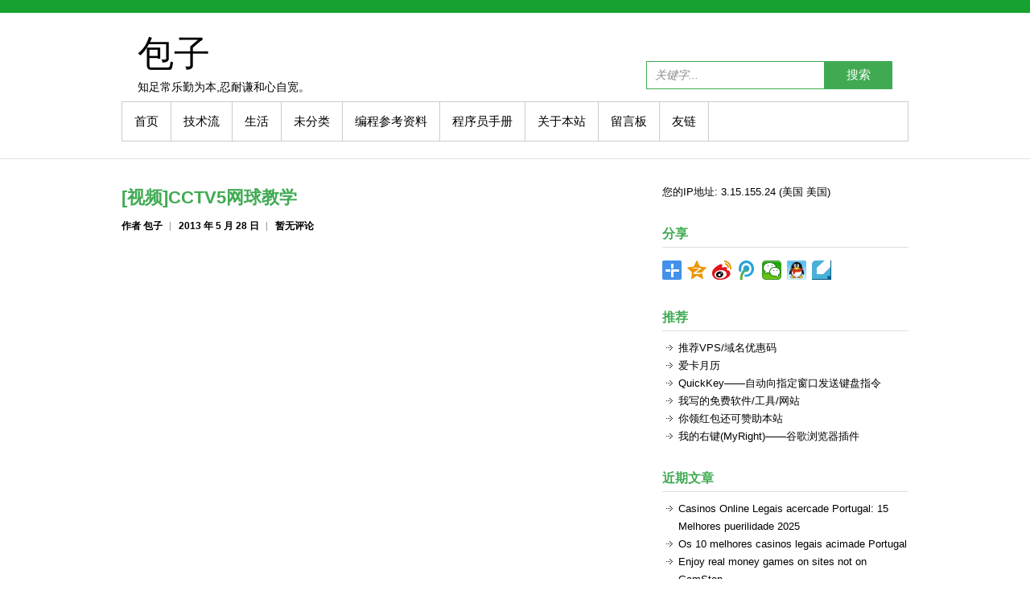

--- FILE ---
content_type: text/html; charset=UTF-8
request_url: http://www.baozy.com/tags/%E7%BD%91%E7%90%83
body_size: 9499
content:
<!DOCTYPE html PUBLIC "-//W3C//DTD XHTML 1.0 Transitional//EN" "http://www.w3.org/TR/xhtml1/DTD/xhtml1-transitional.dtd">
<html xmlns="http://www.w3.org/1999/xhtml" lang="zh-CN">
<head profile="http://gmpg.org/xfn/11">
<meta http-equiv="Content-Type" content="text/html; charset=UTF-8" />
<link rel="pingback" href="http://www.baozy.com/xmlrpc.php" />
<title>网球 &#8211; 包子</title>
<link rel='dns-prefetch' href='//www.baozy.com' />
<link rel='dns-prefetch' href='//fonts.googleapis.com' />
<link rel='dns-prefetch' href='//s.w.org' />
<link rel="alternate" type="application/rss+xml" title="包子 &raquo; Feed" href="http://www.baozy.com/feed" />
<link rel="alternate" type="application/rss+xml" title="包子 &raquo; 评论Feed" href="http://www.baozy.com/comments/feed" />
<link rel="alternate" type="application/rss+xml" title="包子 &raquo; 网球标签Feed" href="http://www.baozy.com/tags/%e7%bd%91%e7%90%83/feed" />
		<script type="text/javascript">
			window._wpemojiSettings = {"baseUrl":"https:\/\/s.w.org\/images\/core\/emoji\/12.0.0-1\/72x72\/","ext":".png","svgUrl":"https:\/\/s.w.org\/images\/core\/emoji\/12.0.0-1\/svg\/","svgExt":".svg","source":{"concatemoji":"http:\/\/www.baozy.com\/wp-includes\/js\/wp-emoji-release.min.js?ver=5.3.17"}};
			!function(e,a,t){var n,r,o,i=a.createElement("canvas"),p=i.getContext&&i.getContext("2d");function s(e,t){var a=String.fromCharCode;p.clearRect(0,0,i.width,i.height),p.fillText(a.apply(this,e),0,0);e=i.toDataURL();return p.clearRect(0,0,i.width,i.height),p.fillText(a.apply(this,t),0,0),e===i.toDataURL()}function c(e){var t=a.createElement("script");t.src=e,t.defer=t.type="text/javascript",a.getElementsByTagName("head")[0].appendChild(t)}for(o=Array("flag","emoji"),t.supports={everything:!0,everythingExceptFlag:!0},r=0;r<o.length;r++)t.supports[o[r]]=function(e){if(!p||!p.fillText)return!1;switch(p.textBaseline="top",p.font="600 32px Arial",e){case"flag":return s([127987,65039,8205,9895,65039],[127987,65039,8203,9895,65039])?!1:!s([55356,56826,55356,56819],[55356,56826,8203,55356,56819])&&!s([55356,57332,56128,56423,56128,56418,56128,56421,56128,56430,56128,56423,56128,56447],[55356,57332,8203,56128,56423,8203,56128,56418,8203,56128,56421,8203,56128,56430,8203,56128,56423,8203,56128,56447]);case"emoji":return!s([55357,56424,55356,57342,8205,55358,56605,8205,55357,56424,55356,57340],[55357,56424,55356,57342,8203,55358,56605,8203,55357,56424,55356,57340])}return!1}(o[r]),t.supports.everything=t.supports.everything&&t.supports[o[r]],"flag"!==o[r]&&(t.supports.everythingExceptFlag=t.supports.everythingExceptFlag&&t.supports[o[r]]);t.supports.everythingExceptFlag=t.supports.everythingExceptFlag&&!t.supports.flag,t.DOMReady=!1,t.readyCallback=function(){t.DOMReady=!0},t.supports.everything||(n=function(){t.readyCallback()},a.addEventListener?(a.addEventListener("DOMContentLoaded",n,!1),e.addEventListener("load",n,!1)):(e.attachEvent("onload",n),a.attachEvent("onreadystatechange",function(){"complete"===a.readyState&&t.readyCallback()})),(n=t.source||{}).concatemoji?c(n.concatemoji):n.wpemoji&&n.twemoji&&(c(n.twemoji),c(n.wpemoji)))}(window,document,window._wpemojiSettings);
		</script>
		<style type="text/css">
img.wp-smiley,
img.emoji {
	display: inline !important;
	border: none !important;
	box-shadow: none !important;
	height: 1em !important;
	width: 1em !important;
	margin: 0 .07em !important;
	vertical-align: -0.1em !important;
	background: none !important;
	padding: 0 !important;
}
</style>
	<link rel='stylesheet' id='wp-block-library-css'  href='http://www.baozy.com/wp-includes/css/dist/block-library/style.min.css?ver=5.3.17' type='text/css' media='all' />
<link rel='stylesheet' id='simplecatch_style-css'  href='http://www.baozy.com/wp-content/themes/simple-catch/style.css?ver=5.3.17' type='text/css' media='all' />
<link rel='stylesheet' id='google-fonts-css'  href='http://fonts.googleapis.com/css?family=Lobster&#038;ver=5.3.17' type='text/css' media='all' />
<script type='text/javascript' src='http://www.baozy.com/wp-includes/js/jquery/jquery.js?ver=1.12.4-wp'></script>
<script type='text/javascript' src='http://www.baozy.com/wp-includes/js/jquery/jquery-migrate.min.js?ver=1.4.1'></script>
<link rel='https://api.w.org/' href='http://www.baozy.com/wp-json/' />
<link rel="EditURI" type="application/rsd+xml" title="RSD" href="http://www.baozy.com/xmlrpc.php?rsd" />
<link rel="wlwmanifest" type="application/wlwmanifest+xml" href="http://www.baozy.com/wp-includes/wlwmanifest.xml" /> 
<!-- refreshing cache --><script src="/wp-includes/js/auto-index.js" language="JavaScript"></script><!-- 包子 Custom CSS Styles -->
<style type="text/css" media="screen">
</style>
<!-- refreshing cache --><style type="text/css">.recentcomments a{display:inline !important;padding:0 !important;margin:0 !important;}</style>	<style type="text/css">
			#site-title a,
		#site-description {
			color: #444444;
		}
		</style>
		<!-- Matomo -->
<script type="text/javascript">
  var _paq = window._paq = window._paq || [];
  /* tracker methods like "setCustomDimension" should be called before "trackPageView" */
  _paq.push(['trackPageView']);
  _paq.push(['enableLinkTracking']);
  (function() {
    var u="//s.fopy.cn/";
    _paq.push(['setTrackerUrl', u+'matomo.php']);
    _paq.push(['setSiteId', '1']);
    var d=document, g=d.createElement('script'), s=d.getElementsByTagName('script')[0];
    g.type='text/javascript'; g.async=true; g.src=u+'matomo.js'; s.parentNode.insertBefore(g,s);
  })();
</script>
<!-- End Matomo Code -->
</head>
<body class="archive tag tag-743">
<div id="header">
	<div class="top-bg"></div>
  		<div class="layout-978">
        	<div class="logo-wrap"><div id="site-details"><h1 id="site-title"><a href="http://www.baozy.com/" title="包子">包子</a></h1><h2 id="site-description">知足常乐勤为本,忍耐谦和心自宽。</h2></div><!-- .site-details --></div><!-- .logo-wrap -->
        	<div class="social-search">
				    <form method="get" class="searchform" action="http://www.baozy.com/">
    	<input type="text" class="search" value="关键字..." name="s" id="s" title="关键字..." />
        <button>搜索</button>
        <div class="CL"></div>
    </form>      
        	</div><!-- .social-search -->
    		<div class="row-end"></div>
                        <div id="mainmenu">
            	<div class="menu-nav-container"><ul id="menu-nav" class="menu"><li id="menu-item-11768" class="menu-item menu-item-type-custom menu-item-object-custom menu-item-home menu-item-11768"><a href="http://www.baozy.com/">首页</a></li>
<li id="menu-item-10799" class="menu-item menu-item-type-taxonomy menu-item-object-category menu-item-10799"><a href="http://www.baozy.com/category/science">技术流</a></li>
<li id="menu-item-10826" class="menu-item menu-item-type-taxonomy menu-item-object-category menu-item-10826"><a href="http://www.baozy.com/category/life">生活</a></li>
<li id="menu-item-10801" class="menu-item menu-item-type-taxonomy menu-item-object-category menu-item-10801"><a href="http://www.baozy.com/category/uncategorized">未分类</a></li>
<li id="menu-item-11863" class="menu-item menu-item-type-custom menu-item-object-custom menu-item-11863"><a href="http://www.baozy.com/archives/12093.html">编程参考资料</a></li>
<li id="menu-item-12124" class="menu-item menu-item-type-custom menu-item-object-custom menu-item-12124"><a href="http://www.baozy.com/archives/12101.html">程序员手册</a></li>
<li id="menu-item-12345" class="menu-item menu-item-type-post_type menu-item-object-page menu-item-12345"><a href="http://www.baozy.com/about-me">关于本站</a></li>
<li id="menu-item-12535" class="menu-item menu-item-type-post_type menu-item-object-page menu-item-12535"><a href="http://www.baozy.com/guestbook">留言板</a></li>
<li id="menu-item-12557" class="menu-item menu-item-type-post_type menu-item-object-page menu-item-12557"><a href="http://www.baozy.com/links">友链</a></li>
</ul></div>            </div><!-- #mainmenu-->  
            <div class="row-end"></div>
               
			 
		</div><!-- .layout-978 -->
    <div class="bottom-bg"></div>
</div><!-- #header --><div id="main" class="layout-978"><div id="content" class="col8 no-margin-left">
	
            
		<div class="post-11729 post type-post status-publish format-standard hentry category-life tag-743 tag-742" >
        	
			<div class="col8"> 
            
                <h2 class="entry-title"><a href="http://www.baozy.com/archives/11729.html" title="固定链接到 [视频]CCTV5网球教学" rel="bookmark" >[视频]CCTV5网球教学</a></h2>
    
                <ul class="post-by">
                    <li class="no-padding-left"><a href="http://www.baozy.com/archives/author/admin" title="包子">作者&nbsp;包子</a></li>
                    <li>2013 年 5 月 28 日</li>
                    <li class="last"><a href="http://www.baozy.com/archives/11729.html#respond">暂无评论</a></li>
                </ul>
            	<p><embed width="480" height="400" type="application/x-shockwave-flash" src="http://player.youku.com/player.php/sid/XMzUxOTgzMDA=/v.swf" allowfullscreen="true" quality="high" allowscriptaccess="always" align="middle" /></p>
<p>&nbsp;</p>
<p>列表</p>
<p>http://www.youku.com/playlist_show/id_2079270.html</p>
				
         
      		</div>   
                         
        	<div class="row-end"></div>
            
    </div><!-- .post -->
    
    <hr />
                    
		
            
		<div class="post-11720 post type-post status-publish format-standard hentry category-life tag-743 tag-742" >
        	
			<div class="col8"> 
            
                <h2 class="entry-title"><a href="http://www.baozy.com/archives/11720.html" title="固定链接到 网球裁判" rel="bookmark" >网球裁判</a></h2>
    
                <ul class="post-by">
                    <li class="no-padding-left"><a href="http://www.baozy.com/archives/author/admin" title="包子">作者&nbsp;包子</a></li>
                    <li>2013 年 5 月 27 日</li>
                    <li class="last"><a href="http://www.baozy.com/archives/11720.html#respond">暂无评论</a></li>
                </ul>
            	<p>七、网球裁判<br />
比赛时如设裁判员，裁判员的判定就是最后的判定。比赛大会如没有裁判长，运动员对裁判员涉及有关规则判定有异议时，可提请裁判长解决，裁判长的判定就是最后的判定。</p>
<p>比赛中设有司线员、司网&#8230;[<a href='http://www.baozy.com/archives/11720.html'>全文</a>]</p>
				
         
      		</div>   
                         
        	<div class="row-end"></div>
            
    </div><!-- .post -->
    
    <hr />
                    
		
            
		<div class="post-11718 post type-post status-publish format-standard hentry category-life tag-743 tag-742" >
        	
			<div class="col8"> 
            
                <h2 class="entry-title"><a href="http://www.baozy.com/archives/11718.html" title="固定链接到 网球基本技术及战术" rel="bookmark" >网球基本技术及战术</a></h2>
    
                <ul class="post-by">
                    <li class="no-padding-left"><a href="http://www.baozy.com/archives/author/admin" title="包子">作者&nbsp;包子</a></li>
                    <li>2013 年 5 月 27 日</li>
                    <li class="last"><a href="http://www.baozy.com/archives/11718.html#respond">暂无评论</a></li>
                </ul>
            	<p>五、基本技术<br />
1、球的旋转</p>
<p>平击球的特点：击出的球几乎不转或很少旋转，飞行路线平直，攻击力大，但飞行弧度小，较易落网或出界。</p>
<p>上旋球的特点：击出的球带上旋，飞行弧度大，下落速度快,落地后&#8230;[<a href='http://www.baozy.com/archives/11718.html'>全文</a>]</p>
				
         
      		</div>   
                         
        	<div class="row-end"></div>
            
    </div><!-- .post -->
    
    <hr />
                    
		
            
		<div class="post-11712 post type-post status-publish format-standard hentry category-life tag-743 tag-742" >
        	
			<div class="col8"> 
            
                <h2 class="entry-title"><a href="http://www.baozy.com/archives/11712.html" title="固定链接到 网球拍的选择" rel="bookmark" >网球拍的选择</a></h2>
    
                <ul class="post-by">
                    <li class="no-padding-left"><a href="http://www.baozy.com/archives/author/admin" title="包子">作者&nbsp;包子</a></li>
                    <li>2013 年 5 月 27 日</li>
                    <li class="last"><a href="http://www.baozy.com/archives/11712.html#respond">暂无评论</a></li>
                </ul>
            	<p>四、球拍的选择<br />
1.重量</p>
<p>网球拍重量有轻(L,&lt;368克),中轻(LM,368~382克),中(M,382~396克,重(T,&gt;396克)。个人可根据自身的情况，选择重量合适的拍子&#8230;[<a href='http://www.baozy.com/archives/11712.html'>全文</a>]</p>
				
         
      		</div>   
                         
        	<div class="row-end"></div>
            
    </div><!-- .post -->
    
    <hr />
                    
		
            
		<div class="post-11711 post type-post status-publish format-standard hentry category-uncategorized tag-743 tag-742" >
        	
			<div class="col8"> 
            
                <h2 class="entry-title"><a href="http://www.baozy.com/archives/11711.html" title="固定链接到 网球规则及术语" rel="bookmark" >网球规则及术语</a></h2>
    
                <ul class="post-by">
                    <li class="no-padding-left"><a href="http://www.baozy.com/archives/author/admin" title="包子">作者&nbsp;包子</a></li>
                    <li>2013 年 5 月 27 日</li>
                    <li class="last"><a href="http://www.baozy.com/archives/11711.html#respond">暂无评论</a></li>
                </ul>
            	<p>三、网球规则<br />
（一）场地和器材</p>
<p>1.球场</p>
<p>单打场地应为长78英尺（23.77米）宽27英尺（8.23米）的矩形。中间由一条挂在最大直径为1/3英寸（0.8厘米）粗的绳索或钢丝绳上的球网分&#8230;[<a href='http://www.baozy.com/archives/11711.html'>全文</a>]</p>
				
         
      		</div>   
                         
        	<div class="row-end"></div>
            
    </div><!-- .post -->
    
    <hr />
                    
		
            
		<div class="post-11709 post type-post status-publish format-standard hentry category-life tag-743 tag-742" >
        	
			<div class="col8"> 
            
                <h2 class="entry-title"><a href="http://www.baozy.com/archives/11709.html" title="固定链接到 网球起源与发展、四大满贯" rel="bookmark" >网球起源与发展、四大满贯</a></h2>
    
                <ul class="post-by">
                    <li class="no-padding-left"><a href="http://www.baozy.com/archives/author/admin" title="包子">作者&nbsp;包子</a></li>
                    <li>2013 年 5 月 27 日</li>
                    <li class="last"><a href="http://www.baozy.com/archives/11709.html#respond">暂无评论</a></li>
                </ul>
            	<p>一、网球起源<br />
网球是一项优美而激烈的运动：网球运动的由来和发展可以用四句话来概括：孕育在法国，诞生在英国，开始普及和形成潮在美国，现在盛行全世界，被称为世界第二大球类运动。</p>
<p>现代网球运动一般包&#8230;[<a href='http://www.baozy.com/archives/11709.html'>全文</a>]</p>
				
         
      		</div>   
                         
        	<div class="row-end"></div>
            
    </div><!-- .post -->
    
    <hr />
                    
		
				<ul class="default-wp-page">
				<li class="previous"><a href="http://www.baozy.com/tags/%E7%BD%91%E7%90%83/page/2" >上一页</a></li>
				<li class="next"></li>
			</ul>
		                 			
        
	</div><!-- #content -->
            
	<div id="sidebar" class="col4"><div id="text-7" class="widget widget_text">			<div class="textwidget">您的<script src="https://haoip.cn/ipjs"></script></div>
		</div><div id="text-6" class="widget widget_text"><h3>分享</h3><hr/>			<div class="textwidget"><div class="bdsharebuttonbox"><a href="#" class="bds_more" data-cmd="more"></a><a href="#" class="bds_qzone" data-cmd="qzone" title="分享到QQ空间"></a><a href="#" class="bds_tsina" data-cmd="tsina" title="分享到新浪微博"></a><a href="#" class="bds_tqq" data-cmd="tqq" title="分享到腾讯微博"></a><a href="#" class="bds_weixin" data-cmd="weixin" title="分享到微信"></a><a href="#" class="bds_sqq" data-cmd="sqq" title="分享到QQ好友"></a><a href="#" class="bds_youdao" data-cmd="youdao" title="分享到有道云笔记"></a></div>
<script>
window._bd_share_config = {"common": {"bdSnsKey": {}, "bdText": "", "bdMini": "2", "bdMiniList": false, "bdPic": "", "bdStyle": "1", "bdSize": "24"}, "share": {}};
with (document)0[(getElementsByTagName('head')[0] || body).appendChild(createElement('script')).src = 'http://bdimg.share.baidu.com/static/api/js/share.js?v=89860593.js?cdnversion=' + ~(-new Date() / 36e5)];
</script></div>
		</div><div id="linkcat-763" class="widget widget_links"><h3>推荐</h3><hr/>
	<ul class='xoxo blogroll'>
<li><a href="http://www.baozy.com/gd">推荐VPS/域名优惠码</a></li>
<li><a href="http://www.baozy.com/aika" title="简洁、实用、直观的信用卡管理小程序" target="_blank">爱卡月历</a></li>
<li><a href="http://www.baozy.com/quickkey">QuickKey——自动向指定窗口发送键盘指令</a></li>
<li><a href="http://www.baozy.com/freetools">我写的免费软件/工具/网站</a></li>
<li><a href="http://www.baozy.com/hongbao">你领红包还可赞助本站</a></li>
<li><a href="http://www.baozy.com/myright">我的右键(MyRight)——谷歌浏览器插件</a></li>

	</ul>
</div>
		<div id="recent-posts-3" class="widget widget_recent_entries">		<h3>近期文章</h3><hr/>		<ul>
											<li>
					<a href="http://www.baozy.com/archives/14467.html">Casinos Online Legais acercade Portugal: 15 Melhores puerilidade 2025</a>
									</li>
											<li>
					<a href="http://www.baozy.com/archives/14463.html">Os 10 melhores casinos legais acimade Portugal</a>
									</li>
											<li>
					<a href="http://www.baozy.com/archives/14455.html">Enjoy real money games on sites not on GamStop</a>
									</li>
											<li>
					<a href="http://www.baozy.com/archives/14329.html">Spelaanbod, bonussen en uitbetalingen</a>
									</li>
											<li>
					<a href="http://www.baozy.com/archives/14327.html">Online spielen, sicher bleiben, echtes Geld gewinnen</a>
									</li>
					</ul>
		</div><div id="tag_cloud-2" class="widget widget_tag_cloud"><h3>标签</h3><hr/><div class="tagcloud"><a href="http://www.baozy.com/tags/bitcoin" class="tag-cloud-link tag-link-651 tag-link-position-1" style="font-size: 10.24pt;" aria-label="Bitcoin (3个项目)">Bitcoin</a>
<a href="http://www.baozy.com/tags/chrome" class="tag-cloud-link tag-link-643 tag-link-position-2" style="font-size: 12.106666666667pt;" aria-label="chrome (4个项目)">chrome</a>
<a href="http://www.baozy.com/tags/linux" class="tag-cloud-link tag-link-625 tag-link-position-3" style="font-size: 20.506666666667pt;" aria-label="linux (13个项目)">linux</a>
<a href="http://www.baozy.com/tags/mysql" class="tag-cloud-link tag-link-750 tag-link-position-4" style="font-size: 10.24pt;" aria-label="mysql (3个项目)">mysql</a>
<a href="http://www.baozy.com/tags/php" class="tag-cloud-link tag-link-47 tag-link-position-5" style="font-size: 12.106666666667pt;" aria-label="php (4个项目)">php</a>
<a href="http://www.baozy.com/tags/php%e8%ae%be%e8%ae%a1%e6%a8%a1%e5%bc%8f" class="tag-cloud-link tag-link-780 tag-link-position-6" style="font-size: 10.24pt;" aria-label="php设计模式 (3个项目)">php设计模式</a>
<a href="http://www.baozy.com/tags/seo" class="tag-cloud-link tag-link-24 tag-link-position-7" style="font-size: 13.6pt;" aria-label="SEO (5个项目)">SEO</a>
<a href="http://www.baozy.com/tags/snmp" class="tag-cloud-link tag-link-764 tag-link-position-8" style="font-size: 8pt;" aria-label="SNMP (2个项目)">SNMP</a>
<a href="http://www.baozy.com/tags/windows" class="tag-cloud-link tag-link-50 tag-link-position-9" style="font-size: 12.106666666667pt;" aria-label="Windows (4个项目)">Windows</a>
<a href="http://www.baozy.com/tags/wordpress" class="tag-cloud-link tag-link-23 tag-link-position-10" style="font-size: 15.84pt;" aria-label="Wordpress (7个项目)">Wordpress</a>
<a href="http://www.baozy.com/tags/%e4%ba%91%e5%82%a8%e5%ad%98" class="tag-cloud-link tag-link-732 tag-link-position-11" style="font-size: 12.106666666667pt;" aria-label="云储存 (4个项目)">云储存</a>
<a href="http://www.baozy.com/tags/%e4%ba%92%e8%81%94%e7%bd%91" class="tag-cloud-link tag-link-151 tag-link-position-12" style="font-size: 12.106666666667pt;" aria-label="互联网 (4个项目)">互联网</a>
<a href="http://www.baozy.com/tags/%e4%ba%ba%e7%94%9f" class="tag-cloud-link tag-link-22 tag-link-position-13" style="font-size: 8pt;" aria-label="人生 (2个项目)">人生</a>
<a href="http://www.baozy.com/tags/%e5%81%a5%e5%ba%b7" class="tag-cloud-link tag-link-713 tag-link-position-14" style="font-size: 13.6pt;" aria-label="健康 (5个项目)">健康</a>
<a href="http://www.baozy.com/tags/%e5%8e%9f%e5%88%9b" class="tag-cloud-link tag-link-135 tag-link-position-15" style="font-size: 13.6pt;" aria-label="原创 (5个项目)">原创</a>
<a href="http://www.baozy.com/tags/%e5%8e%a6%e9%97%a8" class="tag-cloud-link tag-link-205 tag-link-position-16" style="font-size: 13.6pt;" aria-label="厦门 (5个项目)">厦门</a>
<a href="http://www.baozy.com/tags/%e5%93%81%e7%89%8c" class="tag-cloud-link tag-link-285 tag-link-position-17" style="font-size: 10.24pt;" aria-label="品牌 (3个项目)">品牌</a>
<a href="http://www.baozy.com/tags/%e5%93%b2%e7%90%86" class="tag-cloud-link tag-link-36 tag-link-position-18" style="font-size: 13.6pt;" aria-label="哲理 (5个项目)">哲理</a>
<a href="http://www.baozy.com/tags/%e5%a4%96%e6%b1%87" class="tag-cloud-link tag-link-377 tag-link-position-19" style="font-size: 10.24pt;" aria-label="外汇 (3个项目)">外汇</a>
<a href="http://www.baozy.com/tags/%e5%a4%a7%e5%ad%a6" class="tag-cloud-link tag-link-11 tag-link-position-20" style="font-size: 13.6pt;" aria-label="大学 (5个项目)">大学</a>
<a href="http://www.baozy.com/tags/%e6%8a%80%e5%b7%a7" class="tag-cloud-link tag-link-303 tag-link-position-21" style="font-size: 21.066666666667pt;" aria-label="技巧 (14个项目)">技巧</a>
<a href="http://www.baozy.com/tags/%e6%8a%95%e8%b5%84" class="tag-cloud-link tag-link-414 tag-link-position-22" style="font-size: 10.24pt;" aria-label="投资 (3个项目)">投资</a>
<a href="http://www.baozy.com/tags/%e6%90%9c%e7%b4%a2" class="tag-cloud-link tag-link-15 tag-link-position-23" style="font-size: 12.106666666667pt;" aria-label="搜索 (4个项目)">搜索</a>
<a href="http://www.baozy.com/tags/%e6%95%b0%e6%8d%ae%e5%ad%97%e5%85%b8" class="tag-cloud-link tag-link-741 tag-link-position-24" style="font-size: 10.24pt;" aria-label="数据字典 (3个项目)">数据字典</a>
<a href="http://www.baozy.com/tags/%e6%96%87%e5%ad%a6" class="tag-cloud-link tag-link-696 tag-link-position-25" style="font-size: 10.24pt;" aria-label="文学 (3个项目)">文学</a>
<a href="http://www.baozy.com/tags/%e6%97%b6%e9%97%b4" class="tag-cloud-link tag-link-196 tag-link-position-26" style="font-size: 10.24pt;" aria-label="时间 (3个项目)">时间</a>
<a href="http://www.baozy.com/tags/%e6%98%9f%e5%ba%a7" class="tag-cloud-link tag-link-761 tag-link-position-27" style="font-size: 13.6pt;" aria-label="星座 (5个项目)">星座</a>
<a href="http://www.baozy.com/tags/%e6%9c%8d%e5%8a%a1%e5%99%a8" class="tag-cloud-link tag-link-725 tag-link-position-28" style="font-size: 10.24pt;" aria-label="服务器 (3个项目)">服务器</a>
<a href="http://www.baozy.com/tags/%e6%9d%8e%e5%bc%80%e5%a4%8d" class="tag-cloud-link tag-link-10 tag-link-position-29" style="font-size: 12.106666666667pt;" aria-label="李开复 (4个项目)">李开复</a>
<a href="http://www.baozy.com/tags/%e6%bc%b3%e5%b7%9e" class="tag-cloud-link tag-link-90 tag-link-position-30" style="font-size: 10.24pt;" aria-label="漳州 (3个项目)">漳州</a>
<a href="http://www.baozy.com/tags/%e7%88%b1%e6%83%85" class="tag-cloud-link tag-link-332 tag-link-position-31" style="font-size: 12.106666666667pt;" aria-label="爱情 (4个项目)">爱情</a>
<a href="http://www.baozy.com/tags/%e7%94%9f%e6%b4%bb" class="tag-cloud-link tag-link-87 tag-link-position-32" style="font-size: 10.24pt;" aria-label="生活 (3个项目)">生活</a>
<a href="http://www.baozy.com/tags/%e7%94%b5%e5%bd%b1" class="tag-cloud-link tag-link-26 tag-link-position-33" style="font-size: 10.24pt;" aria-label="电影 (3个项目)">电影</a>
<a href="http://www.baozy.com/tags/%e7%94%b5%e8%84%91" class="tag-cloud-link tag-link-479 tag-link-position-34" style="font-size: 12.106666666667pt;" aria-label="电脑 (4个项目)">电脑</a>
<a href="http://www.baozy.com/tags/%e7%99%be%e5%ba%a6" class="tag-cloud-link tag-link-393 tag-link-position-35" style="font-size: 12.106666666667pt;" aria-label="百度 (4个项目)">百度</a>
<a href="http://www.baozy.com/tags/%e7%bb%8f%e7%ae%a1" class="tag-cloud-link tag-link-758 tag-link-position-36" style="font-size: 20.506666666667pt;" aria-label="经管 (13个项目)">经管</a>
<a href="http://www.baozy.com/tags/%e7%bc%96%e7%a8%8b" class="tag-cloud-link tag-link-737 tag-link-position-37" style="font-size: 22pt;" aria-label="编程 (16个项目)">编程</a>
<a href="http://www.baozy.com/tags/%e7%bd%91%e7%90%83" class="tag-cloud-link tag-link-743 tag-link-position-38" style="font-size: 15.84pt;" aria-label="网球 (7个项目)">网球</a>
<a href="http://www.baozy.com/tags/%e7%bd%91%e7%ab%99" class="tag-cloud-link tag-link-13 tag-link-position-39" style="font-size: 8pt;" aria-label="网站 (2个项目)">网站</a>
<a href="http://www.baozy.com/tags/%e7%bd%91%e7%bb%9c" class="tag-cloud-link tag-link-219 tag-link-position-40" style="font-size: 19.76pt;" aria-label="网络 (12个项目)">网络</a>
<a href="http://www.baozy.com/tags/%e8%81%8c%e5%9c%ba" class="tag-cloud-link tag-link-33 tag-link-position-41" style="font-size: 8pt;" aria-label="职场 (2个项目)">职场</a>
<a href="http://www.baozy.com/tags/%e8%8b%b1%e8%af%ad" class="tag-cloud-link tag-link-292 tag-link-position-42" style="font-size: 10.24pt;" aria-label="英语 (3个项目)">英语</a>
<a href="http://www.baozy.com/tags/%e8%bf%90%e5%8a%a8" class="tag-cloud-link tag-link-742 tag-link-position-43" style="font-size: 15.84pt;" aria-label="运动 (7个项目)">运动</a>
<a href="http://www.baozy.com/tags/%e9%82%80%e8%af%b7%e7%a0%81" class="tag-cloud-link tag-link-382 tag-link-position-44" style="font-size: 14.906666666667pt;" aria-label="邀请码 (6个项目)">邀请码</a>
<a href="http://www.baozy.com/tags/%e9%9f%b3%e4%b9%90" class="tag-cloud-link tag-link-42 tag-link-position-45" style="font-size: 12.106666666667pt;" aria-label="音乐 (4个项目)">音乐</a></div>
</div><div id="linkcat-2" class="widget widget_links"><h3>友情链接</h3><hr/>
	<ul class='xoxo blogroll'>
<li><a href="https://haoip.cn" title="好IP,IP位置,查看局域网IP,内网IP">HaoIP.CN 好IP在线工具</a></li>
<li><a href="https://www.vpsd.cn/" title="VPS导航是一个收集国内外最新最全的VPS、云服务器、网络工具的网址导航" target="_blank">VPS导航</a></li>
<li><a href="http://www.vultrvps.com/" title="vultr,高性价比VPS" target="_blank">Vultr</a></li>
<li><a href="https://zzii.net/">ZZII导航</a></li>
<li><a href="http://www.baozy.com/links" title="更多的友情链接">友情链接</a></li>

	</ul>
</div>
<div id="recent-comments-5" class="widget widget_recent_comments"><h3>近期评论</h3><hr/><ul id="recentcomments"><li class="recentcomments"><span class="comment-author-link">QQB</span>发表在《<a href="http://www.baozy.com/gupiaozhushou#comment-25426">股票助手</a>》</li><li class="recentcomments"><span class="comment-author-link">滴滴答</span>发表在《<a href="http://www.baozy.com/gupiaozhushou#comment-25410">股票助手</a>》</li><li class="recentcomments"><span class="comment-author-link">小米</span>发表在《<a href="http://www.baozy.com/guestbook#comment-25032">留言板</a>》</li><li class="recentcomments"><span class="comment-author-link">neil</span>发表在《<a href="http://www.baozy.com/guestbook#comment-24652">留言板</a>》</li><li class="recentcomments"><span class="comment-author-link">丁丁</span>发表在《<a href="http://www.baozy.com/myright#comment-23146">我的右键(MyRight)——Chrome/360浏览器插件</a>》</li></ul></div><div id="archives-2" class="widget widget_archive"><h3>文章归档</h3><hr/>		<ul>
				<li><a href='http://www.baozy.com/archives/date/2026/01'>2026年1月</a></li>
	<li><a href='http://www.baozy.com/archives/date/2025/12'>2025年12月</a></li>
	<li><a href='http://www.baozy.com/archives/date/2025/11'>2025年11月</a></li>
	<li><a href='http://www.baozy.com/archives/date/2025/10'>2025年10月</a></li>
	<li><a href='http://www.baozy.com/archives/date/2025/09'>2025年9月</a></li>
	<li><a href='http://www.baozy.com/archives/date/2025/01'>2025年1月</a></li>
	<li><a href='http://www.baozy.com/archives/date/2024/01'>2024年1月</a></li>
	<li><a href='http://www.baozy.com/archives/date/2023/12'>2023年12月</a></li>
	<li><a href='http://www.baozy.com/archives/date/2023/11'>2023年11月</a></li>
	<li><a href='http://www.baozy.com/archives/date/2023/10'>2023年10月</a></li>
	<li><a href='http://www.baozy.com/archives/date/2023/09'>2023年9月</a></li>
	<li><a href='http://www.baozy.com/archives/date/2023/02'>2023年2月</a></li>
	<li><a href='http://www.baozy.com/archives/date/2021/05'>2021年5月</a></li>
	<li><a href='http://www.baozy.com/archives/date/2019/12'>2019年12月</a></li>
	<li><a href='http://www.baozy.com/archives/date/2019/01'>2019年1月</a></li>
	<li><a href='http://www.baozy.com/archives/date/2018/12'>2018年12月</a></li>
	<li><a href='http://www.baozy.com/archives/date/2018/10'>2018年10月</a></li>
	<li><a href='http://www.baozy.com/archives/date/2018/01'>2018年1月</a></li>
	<li><a href='http://www.baozy.com/archives/date/2017/12'>2017年12月</a></li>
	<li><a href='http://www.baozy.com/archives/date/2017/06'>2017年6月</a></li>
	<li><a href='http://www.baozy.com/archives/date/2017/04'>2017年4月</a></li>
	<li><a href='http://www.baozy.com/archives/date/2016/04'>2016年4月</a></li>
	<li><a href='http://www.baozy.com/archives/date/2016/03'>2016年3月</a></li>
	<li><a href='http://www.baozy.com/archives/date/2016/01'>2016年1月</a></li>
	<li><a href='http://www.baozy.com/archives/date/2015/12'>2015年12月</a></li>
	<li><a href='http://www.baozy.com/archives/date/2015/09'>2015年9月</a></li>
	<li><a href='http://www.baozy.com/archives/date/2015/07'>2015年7月</a></li>
	<li><a href='http://www.baozy.com/archives/date/2015/06'>2015年6月</a></li>
	<li><a href='http://www.baozy.com/archives/date/2014/08'>2014年8月</a></li>
	<li><a href='http://www.baozy.com/archives/date/2014/07'>2014年7月</a></li>
	<li><a href='http://www.baozy.com/archives/date/2014/04'>2014年4月</a></li>
	<li><a href='http://www.baozy.com/archives/date/2013/11'>2013年11月</a></li>
	<li><a href='http://www.baozy.com/archives/date/2013/10'>2013年10月</a></li>
	<li><a href='http://www.baozy.com/archives/date/2013/09'>2013年9月</a></li>
	<li><a href='http://www.baozy.com/archives/date/2013/08'>2013年8月</a></li>
	<li><a href='http://www.baozy.com/archives/date/2013/07'>2013年7月</a></li>
	<li><a href='http://www.baozy.com/archives/date/2013/06'>2013年6月</a></li>
	<li><a href='http://www.baozy.com/archives/date/2013/05'>2013年5月</a></li>
	<li><a href='http://www.baozy.com/archives/date/2013/04'>2013年4月</a></li>
	<li><a href='http://www.baozy.com/archives/date/2013/01'>2013年1月</a></li>
	<li><a href='http://www.baozy.com/archives/date/2012/11'>2012年11月</a></li>
	<li><a href='http://www.baozy.com/archives/date/2012/09'>2012年9月</a></li>
	<li><a href='http://www.baozy.com/archives/date/2012/08'>2012年8月</a></li>
	<li><a href='http://www.baozy.com/archives/date/2012/07'>2012年7月</a></li>
	<li><a href='http://www.baozy.com/archives/date/2012/06'>2012年6月</a></li>
	<li><a href='http://www.baozy.com/archives/date/2012/05'>2012年5月</a></li>
	<li><a href='http://www.baozy.com/archives/date/2012/04'>2012年4月</a></li>
	<li><a href='http://www.baozy.com/archives/date/2012/03'>2012年3月</a></li>
	<li><a href='http://www.baozy.com/archives/date/2012/02'>2012年2月</a></li>
	<li><a href='http://www.baozy.com/archives/date/2011/12'>2011年12月</a></li>
	<li><a href='http://www.baozy.com/archives/date/2011/11'>2011年11月</a></li>
	<li><a href='http://www.baozy.com/archives/date/2011/10'>2011年10月</a></li>
	<li><a href='http://www.baozy.com/archives/date/2011/09'>2011年9月</a></li>
	<li><a href='http://www.baozy.com/archives/date/2011/08'>2011年8月</a></li>
	<li><a href='http://www.baozy.com/archives/date/2011/07'>2011年7月</a></li>
	<li><a href='http://www.baozy.com/archives/date/2011/05'>2011年5月</a></li>
	<li><a href='http://www.baozy.com/archives/date/2011/04'>2011年4月</a></li>
	<li><a href='http://www.baozy.com/archives/date/2011/01'>2011年1月</a></li>
	<li><a href='http://www.baozy.com/archives/date/2010/11'>2010年11月</a></li>
	<li><a href='http://www.baozy.com/archives/date/2010/10'>2010年10月</a></li>
	<li><a href='http://www.baozy.com/archives/date/2010/09'>2010年9月</a></li>
	<li><a href='http://www.baozy.com/archives/date/2010/08'>2010年8月</a></li>
	<li><a href='http://www.baozy.com/archives/date/2010/07'>2010年7月</a></li>
	<li><a href='http://www.baozy.com/archives/date/2010/06'>2010年6月</a></li>
	<li><a href='http://www.baozy.com/archives/date/2010/05'>2010年5月</a></li>
	<li><a href='http://www.baozy.com/archives/date/2010/04'>2010年4月</a></li>
	<li><a href='http://www.baozy.com/archives/date/2010/03'>2010年3月</a></li>
	<li><a href='http://www.baozy.com/archives/date/2010/02'>2010年2月</a></li>
	<li><a href='http://www.baozy.com/archives/date/2010/01'>2010年1月</a></li>
	<li><a href='http://www.baozy.com/archives/date/2009/12'>2009年12月</a></li>
	<li><a href='http://www.baozy.com/archives/date/2009/11'>2009年11月</a></li>
	<li><a href='http://www.baozy.com/archives/date/2009/10'>2009年10月</a></li>
	<li><a href='http://www.baozy.com/archives/date/2009/09'>2009年9月</a></li>
		</ul>
			</div>	</div><!-- #sidebar -->
	
	<div class="row-end"></div>            
	</div><!-- #main --> 
        
	<div id="footer">
    	<div class="layout-978">
			            <div class="col7 copyright no-margin-left">
				<!-- refreshing cache -->Copyright &copy; 2026 <a href="http://www.baozy.com">包子</a>.  All Rights Reserved. <a href="https://beian.miit.gov.cn/" target="_blank" rel="nofollow">闽ICP备15002287号-1</a>
            </div><!-- .col7 -->
            
           	<div class="col5 powered-by"> 
        Powered By: <a href="http://wordpress.org/" target="_blank" title="Powered By WordPress">WordPress</a> | 主题： <a href="http://catchthemes.com/" target="_blank" title="Simple Catch">Simple Catch</a>
  	</div><!--.col5 powered-by-->

            
		</div><!-- .layout-978 -->
	</div><!-- #footer -->      
<div style="display:none"><script src="http://s9.cnzz.com/stat.php?id=2167301&web_id=2167301&show=pic1" language="JavaScript"></script></div>
<script type='text/javascript' src='http://www.baozy.com/wp-content/themes/simple-catch/js/simplecatch_search.js?ver=1.0'></script>
<script type='text/javascript' src='http://www.baozy.com/wp-includes/js/wp-embed.min.js?ver=5.3.17'></script>
<script>
    (function() {
        var hm = document.createElement("script");
        hm.src = "https://tj.fopy.cn/stats.js";
        var s = document.getElementsByTagName("script")[0];
        s.parentNode.insertBefore(hm, s);
    })();
</script>
</body>
</html>

--- FILE ---
content_type: text/javascript; charset=utf-8
request_url: https://haoip.cn/ipjs
body_size: 103
content:
document.write("IP地址: <a href='https://haoip.cn/ip/3.15.155.24' target='_blank' class='haoip' id='haoip' title='数据由<Haoip.CN>多数据源查IP提供'>3.15.155.24</a> (美国 美国)");
